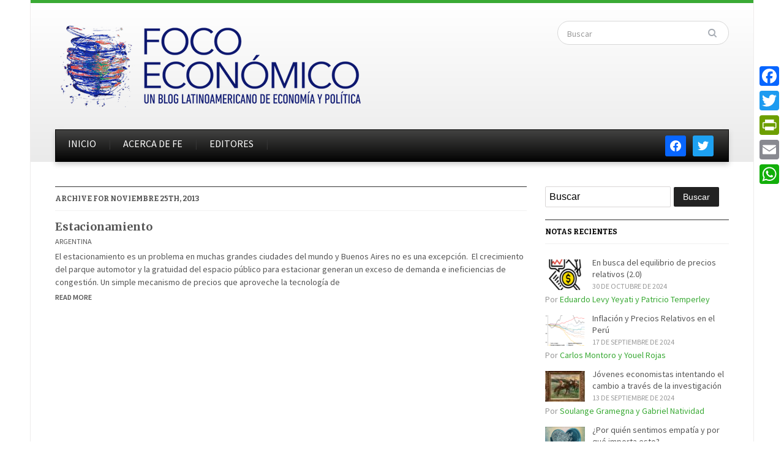

--- FILE ---
content_type: text/html; charset=UTF-8
request_url: https://dev.focoeconomico.org/2013/11/25/
body_size: 12129
content:
<!DOCTYPE html>
<html xmlns="http://www.w3.org/1999/xhtml" lang="es">
<head>
    <meta http-equiv="Content-Type" content="text/html; charset=UTF-8" />
    <meta http-equiv="X-UA-Compatible" content="IE=edge,chrome=1">
    <meta name="viewport" content="width=device-width, initial-scale=1.0">

    <link rel="stylesheet" type="text/css" href="https://dev.focoeconomico.org/wp-content/themes/gazeti/style.css" media="screen" />
    <link href='https://fonts.googleapis.com/css?family=Bitter:400,700,400italic|Merriweather:400,700|Source+Sans+Pro:400,600' rel='stylesheet' type='text/css'>

	<link rel="pingback" href="https://dev.focoeconomico.org/xmlrpc.php" />

    <title>25 de noviembre de 2013 &#8211; Foco Económico</title>
<meta name='robots' content='max-image-preview:large' />
<link rel='dns-prefetch' href='//static.addtoany.com' />
<link rel="alternate" type="application/rss+xml" title="Foco Económico &raquo; Feed" href="https://dev.focoeconomico.org/feed/" />
<link rel="alternate" type="application/rss+xml" title="Foco Económico &raquo; Feed de los comentarios" href="https://dev.focoeconomico.org/comments/feed/" />
<script type="text/javascript" id="wpp-js" src="https://dev.focoeconomico.org/wp-content/plugins/wordpress-popular-posts/assets/js/wpp.min.js?ver=7.3.6" data-sampling="0" data-sampling-rate="100" data-api-url="https://dev.focoeconomico.org/wp-json/wordpress-popular-posts" data-post-id="0" data-token="7cec6baccf" data-lang="0" data-debug="0"></script>
<!-- This site is powered by Shareaholic - https://shareaholic.com -->
<script type='text/javascript' data-cfasync='false'>
  //<![CDATA[
    _SHR_SETTINGS = {"endpoints":{"local_recs_url":"https:\/\/dev.focoeconomico.org\/wp-admin\/admin-ajax.php?action=shareaholic_permalink_related","share_counts_url":"https:\/\/dev.focoeconomico.org\/wp-admin\/admin-ajax.php?action=shareaholic_share_counts_api"}};
  //]]>
</script>
<script type='text/javascript' data-cfasync='false'
        src='//dsms0mj1bbhn4.cloudfront.net/assets/pub/shareaholic.js'
        data-shr-siteid='0cd8b2fbc3a9ca4ddffd4eeab9139163' async='async' >
</script>

<!-- Shareaholic Content Tags -->
<meta name='shareaholic:site_name' content='Foco Económico' />
<meta name='shareaholic:language' content='es' />
<meta name='shareaholic:article_visibility' content='private' />
<meta name='shareaholic:site_id' content='0cd8b2fbc3a9ca4ddffd4eeab9139163' />
<meta name='shareaholic:wp_version' content='7.8.0.6' />

<!-- Shareaholic Content Tags End -->
<style id='wp-img-auto-sizes-contain-inline-css' type='text/css'>
img:is([sizes=auto i],[sizes^="auto," i]){contain-intrinsic-size:3000px 1500px}
/*# sourceURL=wp-img-auto-sizes-contain-inline-css */
</style>
<style id='wp-emoji-styles-inline-css' type='text/css'>

	img.wp-smiley, img.emoji {
		display: inline !important;
		border: none !important;
		box-shadow: none !important;
		height: 1em !important;
		width: 1em !important;
		margin: 0 0.07em !important;
		vertical-align: -0.1em !important;
		background: none !important;
		padding: 0 !important;
	}
/*# sourceURL=wp-emoji-styles-inline-css */
</style>
<style id='wp-block-library-inline-css' type='text/css'>
:root{--wp-block-synced-color:#7a00df;--wp-block-synced-color--rgb:122,0,223;--wp-bound-block-color:var(--wp-block-synced-color);--wp-editor-canvas-background:#ddd;--wp-admin-theme-color:#007cba;--wp-admin-theme-color--rgb:0,124,186;--wp-admin-theme-color-darker-10:#006ba1;--wp-admin-theme-color-darker-10--rgb:0,107,160.5;--wp-admin-theme-color-darker-20:#005a87;--wp-admin-theme-color-darker-20--rgb:0,90,135;--wp-admin-border-width-focus:2px}@media (min-resolution:192dpi){:root{--wp-admin-border-width-focus:1.5px}}.wp-element-button{cursor:pointer}:root .has-very-light-gray-background-color{background-color:#eee}:root .has-very-dark-gray-background-color{background-color:#313131}:root .has-very-light-gray-color{color:#eee}:root .has-very-dark-gray-color{color:#313131}:root .has-vivid-green-cyan-to-vivid-cyan-blue-gradient-background{background:linear-gradient(135deg,#00d084,#0693e3)}:root .has-purple-crush-gradient-background{background:linear-gradient(135deg,#34e2e4,#4721fb 50%,#ab1dfe)}:root .has-hazy-dawn-gradient-background{background:linear-gradient(135deg,#faaca8,#dad0ec)}:root .has-subdued-olive-gradient-background{background:linear-gradient(135deg,#fafae1,#67a671)}:root .has-atomic-cream-gradient-background{background:linear-gradient(135deg,#fdd79a,#004a59)}:root .has-nightshade-gradient-background{background:linear-gradient(135deg,#330968,#31cdcf)}:root .has-midnight-gradient-background{background:linear-gradient(135deg,#020381,#2874fc)}:root{--wp--preset--font-size--normal:16px;--wp--preset--font-size--huge:42px}.has-regular-font-size{font-size:1em}.has-larger-font-size{font-size:2.625em}.has-normal-font-size{font-size:var(--wp--preset--font-size--normal)}.has-huge-font-size{font-size:var(--wp--preset--font-size--huge)}.has-text-align-center{text-align:center}.has-text-align-left{text-align:left}.has-text-align-right{text-align:right}.has-fit-text{white-space:nowrap!important}#end-resizable-editor-section{display:none}.aligncenter{clear:both}.items-justified-left{justify-content:flex-start}.items-justified-center{justify-content:center}.items-justified-right{justify-content:flex-end}.items-justified-space-between{justify-content:space-between}.screen-reader-text{border:0;clip-path:inset(50%);height:1px;margin:-1px;overflow:hidden;padding:0;position:absolute;width:1px;word-wrap:normal!important}.screen-reader-text:focus{background-color:#ddd;clip-path:none;color:#444;display:block;font-size:1em;height:auto;left:5px;line-height:normal;padding:15px 23px 14px;text-decoration:none;top:5px;width:auto;z-index:100000}html :where(.has-border-color){border-style:solid}html :where([style*=border-top-color]){border-top-style:solid}html :where([style*=border-right-color]){border-right-style:solid}html :where([style*=border-bottom-color]){border-bottom-style:solid}html :where([style*=border-left-color]){border-left-style:solid}html :where([style*=border-width]){border-style:solid}html :where([style*=border-top-width]){border-top-style:solid}html :where([style*=border-right-width]){border-right-style:solid}html :where([style*=border-bottom-width]){border-bottom-style:solid}html :where([style*=border-left-width]){border-left-style:solid}html :where(img[class*=wp-image-]){height:auto;max-width:100%}:where(figure){margin:0 0 1em}html :where(.is-position-sticky){--wp-admin--admin-bar--position-offset:var(--wp-admin--admin-bar--height,0px)}@media screen and (max-width:600px){html :where(.is-position-sticky){--wp-admin--admin-bar--position-offset:0px}}

/*# sourceURL=wp-block-library-inline-css */
</style><style id='global-styles-inline-css' type='text/css'>
:root{--wp--preset--aspect-ratio--square: 1;--wp--preset--aspect-ratio--4-3: 4/3;--wp--preset--aspect-ratio--3-4: 3/4;--wp--preset--aspect-ratio--3-2: 3/2;--wp--preset--aspect-ratio--2-3: 2/3;--wp--preset--aspect-ratio--16-9: 16/9;--wp--preset--aspect-ratio--9-16: 9/16;--wp--preset--color--black: #000000;--wp--preset--color--cyan-bluish-gray: #abb8c3;--wp--preset--color--white: #ffffff;--wp--preset--color--pale-pink: #f78da7;--wp--preset--color--vivid-red: #cf2e2e;--wp--preset--color--luminous-vivid-orange: #ff6900;--wp--preset--color--luminous-vivid-amber: #fcb900;--wp--preset--color--light-green-cyan: #7bdcb5;--wp--preset--color--vivid-green-cyan: #00d084;--wp--preset--color--pale-cyan-blue: #8ed1fc;--wp--preset--color--vivid-cyan-blue: #0693e3;--wp--preset--color--vivid-purple: #9b51e0;--wp--preset--gradient--vivid-cyan-blue-to-vivid-purple: linear-gradient(135deg,rgb(6,147,227) 0%,rgb(155,81,224) 100%);--wp--preset--gradient--light-green-cyan-to-vivid-green-cyan: linear-gradient(135deg,rgb(122,220,180) 0%,rgb(0,208,130) 100%);--wp--preset--gradient--luminous-vivid-amber-to-luminous-vivid-orange: linear-gradient(135deg,rgb(252,185,0) 0%,rgb(255,105,0) 100%);--wp--preset--gradient--luminous-vivid-orange-to-vivid-red: linear-gradient(135deg,rgb(255,105,0) 0%,rgb(207,46,46) 100%);--wp--preset--gradient--very-light-gray-to-cyan-bluish-gray: linear-gradient(135deg,rgb(238,238,238) 0%,rgb(169,184,195) 100%);--wp--preset--gradient--cool-to-warm-spectrum: linear-gradient(135deg,rgb(74,234,220) 0%,rgb(151,120,209) 20%,rgb(207,42,186) 40%,rgb(238,44,130) 60%,rgb(251,105,98) 80%,rgb(254,248,76) 100%);--wp--preset--gradient--blush-light-purple: linear-gradient(135deg,rgb(255,206,236) 0%,rgb(152,150,240) 100%);--wp--preset--gradient--blush-bordeaux: linear-gradient(135deg,rgb(254,205,165) 0%,rgb(254,45,45) 50%,rgb(107,0,62) 100%);--wp--preset--gradient--luminous-dusk: linear-gradient(135deg,rgb(255,203,112) 0%,rgb(199,81,192) 50%,rgb(65,88,208) 100%);--wp--preset--gradient--pale-ocean: linear-gradient(135deg,rgb(255,245,203) 0%,rgb(182,227,212) 50%,rgb(51,167,181) 100%);--wp--preset--gradient--electric-grass: linear-gradient(135deg,rgb(202,248,128) 0%,rgb(113,206,126) 100%);--wp--preset--gradient--midnight: linear-gradient(135deg,rgb(2,3,129) 0%,rgb(40,116,252) 100%);--wp--preset--font-size--small: 13px;--wp--preset--font-size--medium: 20px;--wp--preset--font-size--large: 36px;--wp--preset--font-size--x-large: 42px;--wp--preset--spacing--20: 0.44rem;--wp--preset--spacing--30: 0.67rem;--wp--preset--spacing--40: 1rem;--wp--preset--spacing--50: 1.5rem;--wp--preset--spacing--60: 2.25rem;--wp--preset--spacing--70: 3.38rem;--wp--preset--spacing--80: 5.06rem;--wp--preset--shadow--natural: 6px 6px 9px rgba(0, 0, 0, 0.2);--wp--preset--shadow--deep: 12px 12px 50px rgba(0, 0, 0, 0.4);--wp--preset--shadow--sharp: 6px 6px 0px rgba(0, 0, 0, 0.2);--wp--preset--shadow--outlined: 6px 6px 0px -3px rgb(255, 255, 255), 6px 6px rgb(0, 0, 0);--wp--preset--shadow--crisp: 6px 6px 0px rgb(0, 0, 0);}:where(.is-layout-flex){gap: 0.5em;}:where(.is-layout-grid){gap: 0.5em;}body .is-layout-flex{display: flex;}.is-layout-flex{flex-wrap: wrap;align-items: center;}.is-layout-flex > :is(*, div){margin: 0;}body .is-layout-grid{display: grid;}.is-layout-grid > :is(*, div){margin: 0;}:where(.wp-block-columns.is-layout-flex){gap: 2em;}:where(.wp-block-columns.is-layout-grid){gap: 2em;}:where(.wp-block-post-template.is-layout-flex){gap: 1.25em;}:where(.wp-block-post-template.is-layout-grid){gap: 1.25em;}.has-black-color{color: var(--wp--preset--color--black) !important;}.has-cyan-bluish-gray-color{color: var(--wp--preset--color--cyan-bluish-gray) !important;}.has-white-color{color: var(--wp--preset--color--white) !important;}.has-pale-pink-color{color: var(--wp--preset--color--pale-pink) !important;}.has-vivid-red-color{color: var(--wp--preset--color--vivid-red) !important;}.has-luminous-vivid-orange-color{color: var(--wp--preset--color--luminous-vivid-orange) !important;}.has-luminous-vivid-amber-color{color: var(--wp--preset--color--luminous-vivid-amber) !important;}.has-light-green-cyan-color{color: var(--wp--preset--color--light-green-cyan) !important;}.has-vivid-green-cyan-color{color: var(--wp--preset--color--vivid-green-cyan) !important;}.has-pale-cyan-blue-color{color: var(--wp--preset--color--pale-cyan-blue) !important;}.has-vivid-cyan-blue-color{color: var(--wp--preset--color--vivid-cyan-blue) !important;}.has-vivid-purple-color{color: var(--wp--preset--color--vivid-purple) !important;}.has-black-background-color{background-color: var(--wp--preset--color--black) !important;}.has-cyan-bluish-gray-background-color{background-color: var(--wp--preset--color--cyan-bluish-gray) !important;}.has-white-background-color{background-color: var(--wp--preset--color--white) !important;}.has-pale-pink-background-color{background-color: var(--wp--preset--color--pale-pink) !important;}.has-vivid-red-background-color{background-color: var(--wp--preset--color--vivid-red) !important;}.has-luminous-vivid-orange-background-color{background-color: var(--wp--preset--color--luminous-vivid-orange) !important;}.has-luminous-vivid-amber-background-color{background-color: var(--wp--preset--color--luminous-vivid-amber) !important;}.has-light-green-cyan-background-color{background-color: var(--wp--preset--color--light-green-cyan) !important;}.has-vivid-green-cyan-background-color{background-color: var(--wp--preset--color--vivid-green-cyan) !important;}.has-pale-cyan-blue-background-color{background-color: var(--wp--preset--color--pale-cyan-blue) !important;}.has-vivid-cyan-blue-background-color{background-color: var(--wp--preset--color--vivid-cyan-blue) !important;}.has-vivid-purple-background-color{background-color: var(--wp--preset--color--vivid-purple) !important;}.has-black-border-color{border-color: var(--wp--preset--color--black) !important;}.has-cyan-bluish-gray-border-color{border-color: var(--wp--preset--color--cyan-bluish-gray) !important;}.has-white-border-color{border-color: var(--wp--preset--color--white) !important;}.has-pale-pink-border-color{border-color: var(--wp--preset--color--pale-pink) !important;}.has-vivid-red-border-color{border-color: var(--wp--preset--color--vivid-red) !important;}.has-luminous-vivid-orange-border-color{border-color: var(--wp--preset--color--luminous-vivid-orange) !important;}.has-luminous-vivid-amber-border-color{border-color: var(--wp--preset--color--luminous-vivid-amber) !important;}.has-light-green-cyan-border-color{border-color: var(--wp--preset--color--light-green-cyan) !important;}.has-vivid-green-cyan-border-color{border-color: var(--wp--preset--color--vivid-green-cyan) !important;}.has-pale-cyan-blue-border-color{border-color: var(--wp--preset--color--pale-cyan-blue) !important;}.has-vivid-cyan-blue-border-color{border-color: var(--wp--preset--color--vivid-cyan-blue) !important;}.has-vivid-purple-border-color{border-color: var(--wp--preset--color--vivid-purple) !important;}.has-vivid-cyan-blue-to-vivid-purple-gradient-background{background: var(--wp--preset--gradient--vivid-cyan-blue-to-vivid-purple) !important;}.has-light-green-cyan-to-vivid-green-cyan-gradient-background{background: var(--wp--preset--gradient--light-green-cyan-to-vivid-green-cyan) !important;}.has-luminous-vivid-amber-to-luminous-vivid-orange-gradient-background{background: var(--wp--preset--gradient--luminous-vivid-amber-to-luminous-vivid-orange) !important;}.has-luminous-vivid-orange-to-vivid-red-gradient-background{background: var(--wp--preset--gradient--luminous-vivid-orange-to-vivid-red) !important;}.has-very-light-gray-to-cyan-bluish-gray-gradient-background{background: var(--wp--preset--gradient--very-light-gray-to-cyan-bluish-gray) !important;}.has-cool-to-warm-spectrum-gradient-background{background: var(--wp--preset--gradient--cool-to-warm-spectrum) !important;}.has-blush-light-purple-gradient-background{background: var(--wp--preset--gradient--blush-light-purple) !important;}.has-blush-bordeaux-gradient-background{background: var(--wp--preset--gradient--blush-bordeaux) !important;}.has-luminous-dusk-gradient-background{background: var(--wp--preset--gradient--luminous-dusk) !important;}.has-pale-ocean-gradient-background{background: var(--wp--preset--gradient--pale-ocean) !important;}.has-electric-grass-gradient-background{background: var(--wp--preset--gradient--electric-grass) !important;}.has-midnight-gradient-background{background: var(--wp--preset--gradient--midnight) !important;}.has-small-font-size{font-size: var(--wp--preset--font-size--small) !important;}.has-medium-font-size{font-size: var(--wp--preset--font-size--medium) !important;}.has-large-font-size{font-size: var(--wp--preset--font-size--large) !important;}.has-x-large-font-size{font-size: var(--wp--preset--font-size--x-large) !important;}
/*# sourceURL=global-styles-inline-css */
</style>

<style id='classic-theme-styles-inline-css' type='text/css'>
/*! This file is auto-generated */
.wp-block-button__link{color:#fff;background-color:#32373c;border-radius:9999px;box-shadow:none;text-decoration:none;padding:calc(.667em + 2px) calc(1.333em + 2px);font-size:1.125em}.wp-block-file__button{background:#32373c;color:#fff;text-decoration:none}
/*# sourceURL=/wp-includes/css/classic-themes.min.css */
</style>
<link rel='stylesheet' id='social_comments-css' href='https://dev.focoeconomico.org/wp-content/plugins/social/assets/comments.css?ver=3.1.1' type='text/css' media='screen' />
<link rel='stylesheet' id='wpctc_wpctc-css' href='https://dev.focoeconomico.org/wp-content/plugins/wp-category-tag-could/css/wpctc.min.css?ver=1.7.1' type='text/css' media='all' />
<link rel='stylesheet' id='wordpress-popular-posts-css-css' href='https://dev.focoeconomico.org/wp-content/plugins/wordpress-popular-posts/assets/css/wpp.css?ver=7.3.6' type='text/css' media='all' />
<link rel='stylesheet' id='wpz-shortcodes-css' href='https://dev.focoeconomico.org/wp-content/themes/gazeti/functions/wpzoom/assets/css/shortcodes.css?ver=6.9' type='text/css' media='all' />
<link rel='stylesheet' id='zoom-font-awesome-css' href='https://dev.focoeconomico.org/wp-content/themes/gazeti/functions/wpzoom/assets/css/font-awesome.min.css?ver=6.9' type='text/css' media='all' />
<link rel='stylesheet' id='media-queries-css' href='https://dev.focoeconomico.org/wp-content/themes/gazeti/media-queries.css?ver=6.9' type='text/css' media='all' />
<link rel='stylesheet' id='wpzoom-social-icons-socicon-css' href='https://dev.focoeconomico.org/wp-content/plugins/social-icons-widget-by-wpzoom/assets/css/wpzoom-socicon.css?ver=1765300476' type='text/css' media='all' />
<link rel='stylesheet' id='wpzoom-social-icons-genericons-css' href='https://dev.focoeconomico.org/wp-content/plugins/social-icons-widget-by-wpzoom/assets/css/genericons.css?ver=1765300476' type='text/css' media='all' />
<link rel='stylesheet' id='wpzoom-social-icons-academicons-css' href='https://dev.focoeconomico.org/wp-content/plugins/social-icons-widget-by-wpzoom/assets/css/academicons.min.css?ver=1765300476' type='text/css' media='all' />
<link rel='stylesheet' id='wpzoom-social-icons-font-awesome-3-css' href='https://dev.focoeconomico.org/wp-content/plugins/social-icons-widget-by-wpzoom/assets/css/font-awesome-3.min.css?ver=1765300476' type='text/css' media='all' />
<link rel='stylesheet' id='dashicons-css' href='https://dev.focoeconomico.org/wp-includes/css/dashicons.min.css?ver=6.9' type='text/css' media='all' />
<link rel='stylesheet' id='wpzoom-social-icons-styles-css' href='https://dev.focoeconomico.org/wp-content/plugins/social-icons-widget-by-wpzoom/assets/css/wpzoom-social-icons-styles.css?ver=1765300476' type='text/css' media='all' />
<link rel='stylesheet' id='widget-suscriptflech-widget-styles-css' href='https://dev.focoeconomico.org/wp-content/plugins/suscriptflech/admin/includes/custom-widget/css/widget.css?ver=6.9' type='text/css' media='all' />
<link rel='stylesheet' id='wzslider-css' href='https://dev.focoeconomico.org/wp-content/themes/gazeti/functions/wpzoom/assets/css/wzslider.css?ver=6.9' type='text/css' media='all' />
<link rel='stylesheet' id='addtoany-css' href='https://dev.focoeconomico.org/wp-content/plugins/add-to-any/addtoany.min.css?ver=1.16' type='text/css' media='all' />
<style id='addtoany-inline-css' type='text/css'>
@media screen and (max-width:980px){
.a2a_floating_style.a2a_vertical_style{display:none;}
}
/*# sourceURL=addtoany-inline-css */
</style>
<link rel='stylesheet' id='wpzoom-theme-css' href='https://dev.focoeconomico.org/wp-content/themes/gazeti/styles/silver.css?ver=6.9' type='text/css' media='all' />
<link rel='stylesheet' id='wpzoom-custom-css' href='https://dev.focoeconomico.org/wp-content/themes/gazeti/custom.css?ver=6.9' type='text/css' media='all' />
<link rel='preload' as='font'  id='wpzoom-social-icons-font-academicons-woff2-css' href='https://dev.focoeconomico.org/wp-content/plugins/social-icons-widget-by-wpzoom/assets/font/academicons.woff2?v=1.9.2'  type='font/woff2' crossorigin />
<link rel='preload' as='font'  id='wpzoom-social-icons-font-fontawesome-3-woff2-css' href='https://dev.focoeconomico.org/wp-content/plugins/social-icons-widget-by-wpzoom/assets/font/fontawesome-webfont.woff2?v=4.7.0'  type='font/woff2' crossorigin />
<link rel='preload' as='font'  id='wpzoom-social-icons-font-genericons-woff-css' href='https://dev.focoeconomico.org/wp-content/plugins/social-icons-widget-by-wpzoom/assets/font/Genericons.woff'  type='font/woff' crossorigin />
<link rel='preload' as='font'  id='wpzoom-social-icons-font-socicon-woff2-css' href='https://dev.focoeconomico.org/wp-content/plugins/social-icons-widget-by-wpzoom/assets/font/socicon.woff2?v=4.5.3'  type='font/woff2' crossorigin />
<script type="text/javascript" id="addtoany-core-js-before">
/* <![CDATA[ */
window.a2a_config=window.a2a_config||{};a2a_config.callbacks=[];a2a_config.overlays=[];a2a_config.templates={};a2a_localize = {
	Share: "Compartir",
	Save: "Guardar",
	Subscribe: "Suscribir",
	Email: "Correo electrónico",
	Bookmark: "Marcador",
	ShowAll: "Mostrar todo",
	ShowLess: "Mostrar menos",
	FindServices: "Encontrar servicio(s)",
	FindAnyServiceToAddTo: "Encuentra al instante cualquier servicio para añadir a",
	PoweredBy: "Funciona con",
	ShareViaEmail: "Compartir por correo electrónico",
	SubscribeViaEmail: "Suscribirse a través de correo electrónico",
	BookmarkInYourBrowser: "Añadir a marcadores de tu navegador",
	BookmarkInstructions: "Presiona «Ctrl+D» o «\u2318+D» para añadir esta página a marcadores",
	AddToYourFavorites: "Añadir a tus favoritos",
	SendFromWebOrProgram: "Enviar desde cualquier dirección o programa de correo electrónico ",
	EmailProgram: "Programa de correo electrónico",
	More: "Más&#8230;",
	ThanksForSharing: "¡Gracias por compartir!",
	ThanksForFollowing: "¡Gracias por seguirnos!"
};


//# sourceURL=addtoany-core-js-before
/* ]]> */
</script>
<script type="text/javascript" defer src="https://static.addtoany.com/menu/page.js" id="addtoany-core-js"></script>
<script type="text/javascript" src="https://dev.focoeconomico.org/wp-includes/js/jquery/jquery.min.js?ver=3.7.1" id="jquery-core-js"></script>
<script type="text/javascript" src="https://dev.focoeconomico.org/wp-includes/js/jquery/jquery-migrate.min.js?ver=3.4.1" id="jquery-migrate-js"></script>
<script type="text/javascript" defer src="https://dev.focoeconomico.org/wp-content/plugins/add-to-any/addtoany.min.js?ver=1.1" id="addtoany-jquery-js"></script>
<script type="text/javascript" src="https://dev.focoeconomico.org/wp-content/plugins/suscriptflech/public/assets/js/public.js?ver=2.0.0" id="plugin-suscriptflech-plugin-script-js"></script>
<script type="text/javascript" src="https://dev.focoeconomico.org/wp-content/themes/gazeti/js/init.js?ver=6.9" id="wpzoom-init-js"></script>
<link rel="https://api.w.org/" href="https://dev.focoeconomico.org/wp-json/" /><link rel="EditURI" type="application/rsd+xml" title="RSD" href="https://dev.focoeconomico.org/xmlrpc.php?rsd" />
<meta name="generator" content="WordPress 6.9" />
                <script>
                    var url_ajax = 'https://dev.focoeconomico.org/wp-admin/admin-ajax.php';
                </script>
                    <style id="wpp-loading-animation-styles">@-webkit-keyframes bgslide{from{background-position-x:0}to{background-position-x:-200%}}@keyframes bgslide{from{background-position-x:0}to{background-position-x:-200%}}.wpp-widget-block-placeholder,.wpp-shortcode-placeholder{margin:0 auto;width:60px;height:3px;background:#dd3737;background:linear-gradient(90deg,#dd3737 0%,#571313 10%,#dd3737 100%);background-size:200% auto;border-radius:3px;-webkit-animation:bgslide 1s infinite linear;animation:bgslide 1s infinite linear}</style>
            <style data-context="foundation-flickity-css">/*! Flickity v2.0.2
http://flickity.metafizzy.co
---------------------------------------------- */.flickity-enabled{position:relative}.flickity-enabled:focus{outline:0}.flickity-viewport{overflow:hidden;position:relative;height:100%}.flickity-slider{position:absolute;width:100%;height:100%}.flickity-enabled.is-draggable{-webkit-tap-highlight-color:transparent;tap-highlight-color:transparent;-webkit-user-select:none;-moz-user-select:none;-ms-user-select:none;user-select:none}.flickity-enabled.is-draggable .flickity-viewport{cursor:move;cursor:-webkit-grab;cursor:grab}.flickity-enabled.is-draggable .flickity-viewport.is-pointer-down{cursor:-webkit-grabbing;cursor:grabbing}.flickity-prev-next-button{position:absolute;top:50%;width:44px;height:44px;border:none;border-radius:50%;background:#fff;background:hsla(0,0%,100%,.75);cursor:pointer;-webkit-transform:translateY(-50%);transform:translateY(-50%)}.flickity-prev-next-button:hover{background:#fff}.flickity-prev-next-button:focus{outline:0;box-shadow:0 0 0 5px #09f}.flickity-prev-next-button:active{opacity:.6}.flickity-prev-next-button.previous{left:10px}.flickity-prev-next-button.next{right:10px}.flickity-rtl .flickity-prev-next-button.previous{left:auto;right:10px}.flickity-rtl .flickity-prev-next-button.next{right:auto;left:10px}.flickity-prev-next-button:disabled{opacity:.3;cursor:auto}.flickity-prev-next-button svg{position:absolute;left:20%;top:20%;width:60%;height:60%}.flickity-prev-next-button .arrow{fill:#333}.flickity-page-dots{position:absolute;width:100%;bottom:-25px;padding:0;margin:0;list-style:none;text-align:center;line-height:1}.flickity-rtl .flickity-page-dots{direction:rtl}.flickity-page-dots .dot{display:inline-block;width:10px;height:10px;margin:0 8px;background:#333;border-radius:50%;opacity:.25;cursor:pointer}.flickity-page-dots .dot.is-selected{opacity:1}</style><style data-context="foundation-slideout-css">.slideout-menu{position:fixed;left:0;top:0;bottom:0;right:auto;z-index:0;width:256px;overflow-y:auto;-webkit-overflow-scrolling:touch;display:none}.slideout-menu.pushit-right{left:auto;right:0}.slideout-panel{position:relative;z-index:1;will-change:transform}.slideout-open,.slideout-open .slideout-panel,.slideout-open body{overflow:hidden}.slideout-open .slideout-menu{display:block}.pushit{display:none}</style><!-- WPZOOM Theme / Framework -->
<meta name="generator" content="Gazeti 1.0.5" />
<meta name="generator" content="WPZOOM Framework 1.6.0" />
<style type="text/css"></style>
<script type="text/javascript">document.write('<style type="text/css">.tabber{display:none;}</style>');</script><!-- begin Fast Secure reCAPTCHA - page header css -->
<style type="text/css">
div.fs-recaptcha-comments { display:block; clear:both; margin-bottom:1em; }
div.fs-recaptcha-bp-comments { display:block; clear:both; margin-bottom:1em; }
div.fs-recaptcha-login { display:block; clear:both; margin-bottom:1em; }
div.fs-recaptcha-side-login { display:block; clear:both; margin-bottom:1em; }
div.fs-recaptcha-registration { display:block; clear:both; margin-bottom:1em; }
div.fs-recaptcha-bp-registration { display:block; clear:both; margin-bottom:1em; }
div.fs-recaptcha-ms-registration { display:block; clear:both; margin-bottom:1em; }
div.fs-recaptcha-lostpassword { display:block; clear:both; margin-bottom:1em; }
div.fs-recaptcha-wc-checkout { display:block; clear:both; margin-bottom:1em; }
div.fs-recaptcha-jetpack { display:block; clear:both; margin-bottom:1em; }
.fs-recaptcha-jetpack p { color:#DC3232; }
</style>
<!-- end Fast Secure reCAPTCHA - page header css -->
<style type="text/css" id="custom-background-css">
body.custom-background { background-color: #ffffff; }
</style>
	<style>.ios7.web-app-mode.has-fixed header{ background-color: rgba(45,53,63,.88);}</style>    </head>
<body data-rsssl=1 class="archive date custom-background wp-theme-gazeti">

    <div class="inner-wrap">

    	<header id="header">

            <div id="logo">
				
				<a href="https://dev.focoeconomico.org" title="Un blog latinoamericano de economía y polìtica.">
											<img src="https://dev.focoeconomico.org/wp-content/uploads/2015/06/logo-foco-economico-1-1-1-1.png" alt="Foco Económico" />
									</a>

							</div><!-- / #logo -->


			
							<div class="search_form">
					<form method="get" id="searchform" action="https://dev.focoeconomico.org/">
	<fieldset>
		<input type="text" onblur="if (this.value == '') {this.value = 'Search';}" onfocus="if (this.value == 'Buscar') {this.value = '';}" value="Buscar" name="s" id="s" /><input type="submit" id="searchsubmit" value="Buscar" />
	</fieldset>
</form>				</div>
			
			<div class="clear"></div>


			<div id="menu">

									<div id="navsocial">

						<div id="zoom-social-icons-widget-2" class="widget zoom-social-icons-widget">
		
<ul class="zoom-social-icons-list zoom-social-icons-list--with-canvas zoom-social-icons-list--rounded zoom-social-icons-list--no-labels">

		
				<li class="zoom-social_icons-list__item">
		<a class="zoom-social_icons-list__link" href="https://www.facebook.com/blogfocoeconomico?fref=ts" target="_blank" title="Facebook" >
									
						<span class="screen-reader-text">facebook</span>
			
						<span class="zoom-social_icons-list-span social-icon socicon socicon-facebook" data-hover-rule="background-color" data-hover-color="#0866FF" style="background-color : #0866FF; font-size: 18px; padding:8px" ></span>
			
					</a>
	</li>

	
				<li class="zoom-social_icons-list__item">
		<a class="zoom-social_icons-list__link" href="https://twitter.com/FocoEconomico" target="_blank" title="Twitter" >
									
						<span class="screen-reader-text">twitter</span>
			
						<span class="zoom-social_icons-list-span social-icon socicon socicon-twitter" data-hover-rule="background-color" data-hover-color="#1da1f2" style="background-color : #1da1f2; font-size: 18px; padding:8px" ></span>
			
					</a>
	</li>

	
</ul>

		<div class="clear"></div></div>
		 			</div>
	 			
				<a class="btn_menu" id="toggle-main" href="#"></a>

         		<div class="menu-wrap">
		            <ul id="secondmenu" class="dropdown"><li id="menu-item-4981" class="menu-item menu-item-type-custom menu-item-object-custom menu-item-home menu-item-4981"><a href="https://dev.focoeconomico.org/">INICIO</a></li>
<li id="menu-item-16" class="menu-item menu-item-type-post_type menu-item-object-page menu-item-16"><a href="https://dev.focoeconomico.org/about/">ACERCA DE FE</a></li>
<li id="menu-item-15" class="menu-item menu-item-type-post_type menu-item-object-page menu-item-15"><a href="https://dev.focoeconomico.org/editores/">EDITORES</a></li>
</ul>
	            </div>




	        <div class="clear"></div>
	 	   </div><!-- /#menu -->

    </header>

    <div class="content-wrap">
<div id="main" role="main">

	<div id="content">
	
		<h3 class="title"> 
			Archive for noviembre 25th, 2013					</h3>
	   
		<div id="recent-posts" class="clearfix">
 
	<div id="post-3543" class="recent-post">
 	 
				
		<div class="post-content">	
			
  			<h2><a href="https://dev.focoeconomico.org/2013/11/25/estacionamiento/" rel="bookmark" title="Permalink to %s Estacionamiento">Estacionamiento</a></h2>

 			<div class="recent-meta">
				<span><a href="https://dev.focoeconomico.org/category/argentina/" rel="category tag">Argentina</a></span>												 
							</div><!-- /.post-meta -->	

 
 			<div class="entry">
				 
				<p>El estacionamiento es un problema en muchas grandes ciudades del mundo y Buenos Aires no es una excepción.  El crecimiento del parque automotor y la gratuidad del espacio público para estacionar generan un exceso de demanda e ineficiencias de congestión. Un simple mecanismo de precios que aproveche la tecnología de<a class="more-link" href="https://dev.focoeconomico.org/2013/11/25/estacionamiento/">Read More</a></p>
 
			</div><!-- /.entry -->
			
 
		</div><!-- /.post-content -->
	
		<div class="clear"></div>

	</div><!-- #post-3543 -->

</div>
<div class="navigation"></div>  			
	</div> <!-- /#content -->
	
	<section id="sidebar">
	
		
 	<div id="search-4" class="widget widget_search"><form method="get" id="searchform" action="https://dev.focoeconomico.org/">
	<fieldset>
		<input type="text" onblur="if (this.value == '') {this.value = 'Search';}" onfocus="if (this.value == 'Buscar') {this.value = '';}" value="Buscar" name="s" id="s" /><input type="submit" id="searchsubmit" value="Buscar" />
	</fieldset>
</form><div class="clear"></div></div><div id="wpzoom-feature-posts-5" class="widget feature-posts"><h3 class="title">Notas Recientes</h3><ul class="feature-posts-list"><li><a href="https://dev.focoeconomico.org/2024/10/30/en-busca-del-equilibrio-de-precios-relativos-2-0/" title="En busca del equilibrio de precios relativos (2.0)"><img src="https://dev.focoeconomico.org/wp-content/uploads/2024/10/images-75x50.png" alt="En busca del equilibrio de precios relativos (2.0)" class="Thumbnail thumbnail recent-widget " width="65" height="50" /></a><a href="https://dev.focoeconomico.org/2024/10/30/en-busca-del-equilibrio-de-precios-relativos-2-0/">En busca del equilibrio de precios relativos (2.0)</a> <br /><small>30 de octubre de 2024</small> <br />				 
				 <span class="meta-author">Por <a href="https://dev.focoeconomico.org/author/levy-temperley/" title="Entradas de Eduardo Levy Yeyati y Patricio Temperley" rel="author">Eduardo Levy Yeyati y Patricio Temperley</a></span>
				
				<div class="clear"></div></li><li><a href="https://dev.focoeconomico.org/2024/09/17/inflacion-y-precios-relativos-en-el-peru/" title="Inflación y Precios Relativos en el Perú"><img src="https://dev.focoeconomico.org/wp-content/uploads/2024/09/image-1-75x50.png" alt="Inflación y Precios Relativos en el Perú" class="Thumbnail thumbnail recent-widget " width="65" height="50" /></a><a href="https://dev.focoeconomico.org/2024/09/17/inflacion-y-precios-relativos-en-el-peru/">Inflación y Precios Relativos en el Perú</a> <br /><small>17 de septiembre de 2024</small> <br />				 
				 <span class="meta-author">Por <a href="https://dev.focoeconomico.org/author/montoro-rojas/" title="Entradas de Carlos Montoro y Youel Rojas" rel="author">Carlos Montoro y Youel Rojas</a></span>
				
				<div class="clear"></div></li><li><a href="https://dev.focoeconomico.org/2024/09/13/jovenes-economistas-intentando-el-cambio-a-traves-de-la-investigacion/" title="Jóvenes economistas intentando el cambio a través de la investigación"><img src="https://dev.focoeconomico.org/wp-content/uploads/2024/09/natividad-75x50.jpg" alt="Jóvenes economistas intentando el cambio a través de la investigación" class="Thumbnail thumbnail recent-widget " width="65" height="50" /></a><a href="https://dev.focoeconomico.org/2024/09/13/jovenes-economistas-intentando-el-cambio-a-traves-de-la-investigacion/">Jóvenes economistas intentando el cambio a través de la investigación</a> <br /><small>13 de septiembre de 2024</small> <br />				 
				 <span class="meta-author">Por <a href="https://dev.focoeconomico.org/author/gramegna-natividad/" title="Entradas de Soulange Gramegna y Gabriel Natividad" rel="author">Soulange Gramegna y Gabriel Natividad</a></span>
				
				<div class="clear"></div></li><li><a href="https://dev.focoeconomico.org/2024/09/02/por-quien-sentimos-empatia-y-por-que-importa-esto/" title="¿Por quién sentimos empatía y por qué importa esto?"><img src="https://dev.focoeconomico.org/wp-content/uploads/2024/09/empatia-75x50.png" alt="¿Por quién sentimos empatía y por qué importa esto?" class="Thumbnail thumbnail recent-widget " width="65" height="50" /></a><a href="https://dev.focoeconomico.org/2024/09/02/por-quien-sentimos-empatia-y-por-que-importa-esto/">¿Por quién sentimos empatía y por qué importa esto?</a> <br /><small>2 de septiembre de 2024</small> <br />				 
				 <span class="meta-author">Por <a href="https://dev.focoeconomico.org/author/dramostoro/" title="Entradas de Diego Ramos-Toro" rel="author">Diego Ramos-Toro</a></span>
				
				<div class="clear"></div></li><li><a href="https://dev.focoeconomico.org/2024/08/26/comprender-el-impacto-de-la-bonanza-de-los-precios-de-los-productos-basicos-en-el-gasto-publico-social-en-america-latina/" title="Comprender el impacto de la bonanza de los precios de los productos básicos en el gasto público social en América Latina"><img src="https://dev.focoeconomico.org/wp-content/uploads/2024/08/precioslatam-75x50.jpg" alt="Comprender el impacto de la bonanza de los precios de los productos básicos en el gasto público social en América Latina" class="Thumbnail thumbnail recent-widget " width="65" height="50" /></a><a href="https://dev.focoeconomico.org/2024/08/26/comprender-el-impacto-de-la-bonanza-de-los-precios-de-los-productos-basicos-en-el-gasto-publico-social-en-america-latina/">Comprender el impacto de la bonanza de los precios de los productos básicos en el gasto público social en América Latina</a> <br /><small>26 de agosto de 2024</small> <br />				 
				 <span class="meta-author">Por <a href="https://dev.focoeconomico.org/author/flechtner-middelanis/" title="Entradas de Svenja Flechtner and Martin Middelanis" rel="author">Svenja Flechtner and Martin Middelanis</a></span>
				
				<div class="clear"></div></li><li><a href="https://dev.focoeconomico.org/2024/08/16/richard-webb-y-las-cuentas-nacionales-del-peru/" title="Richard Webb y las Cuentas Nacionales del Perú"><img src="https://dev.focoeconomico.org/wp-content/uploads/2024/08/webb-75x50.jpg" alt="Richard Webb y las Cuentas Nacionales del Perú" class="Thumbnail thumbnail recent-widget " width="65" height="50" /></a><a href="https://dev.focoeconomico.org/2024/08/16/richard-webb-y-las-cuentas-nacionales-del-peru/">Richard Webb y las Cuentas Nacionales del Perú</a> <br /><small>16 de agosto de 2024</small> <br />				 
				 <span class="meta-author">Por <a href="https://dev.focoeconomico.org/author/g-pastor/" title="Entradas de Gonzalo Pastor" rel="author">Gonzalo Pastor</a></span>
				
				<div class="clear"></div></li><li><a href="https://dev.focoeconomico.org/2024/08/16/economia-ilegal-e-impuestos-locales/" title="Economía Ilegal e Impuestos Locales"><img src="https://dev.focoeconomico.org/wp-content/uploads/2024/08/cultivos-75x50.jpg" alt="Economía Ilegal e Impuestos Locales" class="Thumbnail thumbnail recent-widget " width="65" height="50" /></a><a href="https://dev.focoeconomico.org/2024/08/16/economia-ilegal-e-impuestos-locales/">Economía Ilegal e Impuestos Locales</a> <br /><small>16 de agosto de 2024</small> <br />				 
				 <span class="meta-author">Por <a href="https://dev.focoeconomico.org/author/jfvargas/" title="Entradas de Juan F Vargas" rel="author">Juan F Vargas</a></span>
				
				<div class="clear"></div></li><li><a href="https://dev.focoeconomico.org/2024/07/25/condiciones-socioeconomicas-y-de-conflictos-socioambientales-en-el-bioma-amazonico-colombiano-ideas-para-la-cop-16/" title="Condiciones socioeconómicas y de conflictos socioambientales en el bioma amazónico colombiano: ideas para la COP 16"><img src="https://dev.focoeconomico.org/wp-content/uploads/2024/07/figura1col-75x50.png" alt="Condiciones socioeconómicas y de conflictos socioambientales en el bioma amazónico colombiano: ideas para la COP 16" class="Thumbnail thumbnail recent-widget " width="65" height="50" /></a><a href="https://dev.focoeconomico.org/2024/07/25/condiciones-socioeconomicas-y-de-conflictos-socioambientales-en-el-bioma-amazonico-colombiano-ideas-para-la-cop-16/">Condiciones socioeconómicas y de conflictos socioambientales en el bioma amazónico colombiano: ideas para la COP 16</a> <br /><small>25 de julio de 2024</small> <br />				 
				 <span class="meta-author">Por <a href="https://dev.focoeconomico.org/author/maldonado-moreno/" title="Entradas de Jorge Higinio Maldonado y Rocio del Pilar Moreno Sánchez" rel="author">Jorge Higinio Maldonado y Rocio del Pilar Moreno Sánchez</a></span>
				
				<div class="clear"></div></li><li><a href="https://dev.focoeconomico.org/2024/07/22/efectos-academicos-y-no-academicos-del-programa-de-jornada-escolar-extendida-en-la-republica-dominicana/" title="Efectos académicos y no académicos del programa de Jornada Escolar Extendida en la República Dominicana"><img src="https://dev.focoeconomico.org/wp-content/uploads/2024/07/escuela-dominicana-75x50.jpg" alt="Efectos académicos y no académicos del programa de Jornada Escolar Extendida en la República Dominicana" class="Thumbnail thumbnail recent-widget " width="65" height="50" /></a><a href="https://dev.focoeconomico.org/2024/07/22/efectos-academicos-y-no-academicos-del-programa-de-jornada-escolar-extendida-en-la-republica-dominicana/">Efectos académicos y no académicos del programa de Jornada Escolar Extendida en la República Dominicana</a> <br /><small>22 de julio de 2024</small> <br />				 
				 <span class="meta-author">Por <a href="https://dev.focoeconomico.org/author/garganta-pinto-zentner/" title="Entradas de Santiago Garganta, Florencia Pinto y Joaquín Zentner" rel="author">Santiago Garganta, Florencia Pinto y Joaquín Zentner</a></span>
				
				<div class="clear"></div></li><li><a href="https://dev.focoeconomico.org/2024/07/12/economia-peruana-milagro-o-ficcion-libro-nuestro/" title="Economía Peruana: ¿Milagro o Ficción? (Libro Nuestro!)"><img src="https://dev.focoeconomico.org/wp-content/uploads/2024/07/changFE-75x50.png" alt="Economía Peruana: ¿Milagro o Ficción? (Libro Nuestro!)" class="Thumbnail thumbnail recent-widget " width="65" height="50" /></a><a href="https://dev.focoeconomico.org/2024/07/12/economia-peruana-milagro-o-ficcion-libro-nuestro/">Economía Peruana: ¿Milagro o Ficción? (Libro Nuestro!)</a> <br /><small>12 de julio de 2024</small> <br />				 
				 <span class="meta-author">Por <a href="https://dev.focoeconomico.org/author/r-chang/" title="Entradas de Roberto Chang" rel="author">Roberto Chang</a></span>
				
				<div class="clear"></div></li><li><a href="https://dev.focoeconomico.org/2024/07/05/en-busca-del-equilibrio-de-precios-relativos/" title="En busca del equilibrio de precios relativos"><img src="https://dev.focoeconomico.org/wp-content/uploads/2024/07/preciosrela-75x50.jpg" alt="En busca del equilibrio de precios relativos" class="Thumbnail thumbnail recent-widget " width="65" height="50" /></a><a href="https://dev.focoeconomico.org/2024/07/05/en-busca-del-equilibrio-de-precios-relativos/">En busca del equilibrio de precios relativos</a> <br /><small>5 de julio de 2024</small> <br />				 
				 <span class="meta-author">Por <a href="https://dev.focoeconomico.org/author/levy-temperley/" title="Entradas de Eduardo Levy Yeyati y Patricio Temperley" rel="author">Eduardo Levy Yeyati y Patricio Temperley</a></span>
				
				<div class="clear"></div></li><li><a href="https://dev.focoeconomico.org/2024/06/26/tecnicas-de-medicion-economica/" title="Técnicas de Medición Económica"><img src="https://dev.focoeconomico.org/wp-content/uploads/2024/06/Tecnicasdemedicion-75x50.png" alt="Técnicas de Medición Económica" class="Thumbnail thumbnail recent-widget " width="65" height="50" /></a><a href="https://dev.focoeconomico.org/2024/06/26/tecnicas-de-medicion-economica/">Técnicas de Medición Económica</a> <br /><small>26 de junio de 2024</small> <br />				 
				 <span class="meta-author">Por <a href="https://dev.focoeconomico.org/author/elora/" title="Entradas de Eduardo Lora" rel="author">Eduardo Lora</a></span>
				
				<div class="clear"></div></li><li><a href="https://dev.focoeconomico.org/2024/06/12/una-propuesta-de-reforma-de-los-programas-de-economia/" title="Una propuesta de reforma de los programas de Economía"><img src="https://dev.focoeconomico.org/wp-content/uploads/2024/06/Estudiantes-de-economia-de-la-UNA-tendran-un-espacio-en-MarketData-para-divulgar-sus-analisis1-885x500-1-75x50.jpg" alt="Una propuesta de reforma de los programas de Economía" class="Thumbnail thumbnail recent-widget " width="65" height="50" /></a><a href="https://dev.focoeconomico.org/2024/06/12/una-propuesta-de-reforma-de-los-programas-de-economia/">Una propuesta de reforma de los programas de Economía</a> <br /><small>12 de junio de 2024</small> <br />				 
				 <span class="meta-author">Por <a href="https://dev.focoeconomico.org/author/elora/" title="Entradas de Eduardo Lora" rel="author">Eduardo Lora</a></span>
				
				<div class="clear"></div></li><li><a href="https://dev.focoeconomico.org/2025/09/03/i-a-en-la-economia-peruana-que-nos-falta/" title="I.A. en la economía peruana: ¿qué nos falta?"><img src="https://dev.focoeconomico.org/wp-content/uploads/2025/09/Picture1-1-75x50.png" alt="I.A. en la economía peruana: ¿qué nos falta?" class="Thumbnail thumbnail recent-widget " width="65" height="50" /></a><a href="https://dev.focoeconomico.org/2025/09/03/i-a-en-la-economia-peruana-que-nos-falta/">I.A. en la economía peruana: ¿qué nos falta?</a> <br /><small>3 de septiembre de 2025</small> <br />				 
				 <span class="meta-author">Por <a href="https://dev.focoeconomico.org/author/g-natividad/" title="Entradas de Gabriel Natividad" rel="author">Gabriel Natividad</a></span>
				
				<div class="clear"></div></li><li><a href="https://dev.focoeconomico.org/2025/06/17/barreras-al-comercio-y-expectativas-de-inflacion/" title="Barreras al Comercio y Expectativas de Inflación"><img src="https://dev.focoeconomico.org/wp-content/uploads/2025/06/inflacionchong-75x50.png" alt="Barreras al Comercio y Expectativas de Inflación" class="Thumbnail thumbnail recent-widget " width="65" height="50" /></a><a href="https://dev.focoeconomico.org/2025/06/17/barreras-al-comercio-y-expectativas-de-inflacion/">Barreras al Comercio y Expectativas de Inflación</a> <br /><small>17 de junio de 2025</small> <br />				 
				 <span class="meta-author">Por <a href="https://dev.focoeconomico.org/author/chong-butron/" title="Entradas de Alberto Chong y Nicolás Butrón" rel="author">Alberto Chong y Nicolás Butrón</a></span>
				
				<div class="clear"></div></li><li><a href="https://dev.focoeconomico.org/2025/05/22/libertad-economica-y-competencia-el-caso-peruano/" title="Libertad económica y competencia: el caso peruano"><img src="https://dev.focoeconomico.org/wp-content/uploads/2025/05/image-75x50.png" alt="Libertad económica y competencia: el caso peruano" class="Thumbnail thumbnail recent-widget " width="65" height="50" /></a><a href="https://dev.focoeconomico.org/2025/05/22/libertad-economica-y-competencia-el-caso-peruano/">Libertad económica y competencia: el caso peruano</a> <br /><small>22 de mayo de 2025</small> <br />				 
				 <span class="meta-author">Por <a href="https://dev.focoeconomico.org/author/g-natividad/" title="Entradas de Gabriel Natividad" rel="author">Gabriel Natividad</a></span>
				
				<div class="clear"></div></li><li><a href="https://dev.focoeconomico.org/2025/04/16/los-aranceles-de-trump-y-el-peru/" title="Los aranceles de Trump y el Perú"><img src="https://dev.focoeconomico.org/wp-content/uploads/2025/04/trump-aranceles-75x50.jpg" alt="Los aranceles de Trump y el Perú" class="Thumbnail thumbnail recent-widget " width="65" height="50" /></a><a href="https://dev.focoeconomico.org/2025/04/16/los-aranceles-de-trump-y-el-peru/">Los aranceles de Trump y el Perú</a> <br /><small>16 de abril de 2025</small> <br />				 
				 <span class="meta-author">Por <a href="https://dev.focoeconomico.org/author/p-delaflor/" title="Entradas de Pablo de la Flor" rel="author">Pablo de la Flor</a></span>
				
				<div class="clear"></div></li><li><a href="https://dev.focoeconomico.org/2025/03/10/finanzas-personales-el-precio-exorbitante-de-la-tarjeta-de-credito/" title="Finanzas personales: el precio exorbitante de la tarjeta de crédito"><img src="https://dev.focoeconomico.org/wp-content/uploads/2025/03/nativ-75x50.png" alt="Finanzas personales: el precio exorbitante de la tarjeta de crédito" class="Thumbnail thumbnail recent-widget " width="65" height="50" /></a><a href="https://dev.focoeconomico.org/2025/03/10/finanzas-personales-el-precio-exorbitante-de-la-tarjeta-de-credito/">Finanzas personales: el precio exorbitante de la tarjeta de crédito</a> <br /><small>10 de marzo de 2025</small> <br />				 
				 <span class="meta-author">Por <a href="https://dev.focoeconomico.org/author/gramegna-natividad/" title="Entradas de Soulange Gramegna y Gabriel Natividad" rel="author">Soulange Gramegna y Gabriel Natividad</a></span>
				
				<div class="clear"></div></li></ul><div class="clear"></div><div class="clear"></div></div><div id="calendar-2" class="widget widget_calendar"><div id="calendar_wrap" class="calendar_wrap"><table id="wp-calendar" class="wp-calendar-table">
	<caption>noviembre 2013</caption>
	<thead>
	<tr>
		<th scope="col" aria-label="domingo">D</th>
		<th scope="col" aria-label="lunes">L</th>
		<th scope="col" aria-label="martes">M</th>
		<th scope="col" aria-label="miércoles">X</th>
		<th scope="col" aria-label="jueves">J</th>
		<th scope="col" aria-label="viernes">V</th>
		<th scope="col" aria-label="sábado">S</th>
	</tr>
	</thead>
	<tbody>
	<tr>
		<td colspan="5" class="pad">&nbsp;</td><td>1</td><td>2</td>
	</tr>
	<tr>
		<td><a href="https://dev.focoeconomico.org/2013/11/03/" aria-label="Entradas publicadas el 3 de November de 2013">3</a></td><td><a href="https://dev.focoeconomico.org/2013/11/04/" aria-label="Entradas publicadas el 4 de November de 2013">4</a></td><td><a href="https://dev.focoeconomico.org/2013/11/05/" aria-label="Entradas publicadas el 5 de November de 2013">5</a></td><td><a href="https://dev.focoeconomico.org/2013/11/06/" aria-label="Entradas publicadas el 6 de November de 2013">6</a></td><td>7</td><td><a href="https://dev.focoeconomico.org/2013/11/08/" aria-label="Entradas publicadas el 8 de November de 2013">8</a></td><td>9</td>
	</tr>
	<tr>
		<td><a href="https://dev.focoeconomico.org/2013/11/10/" aria-label="Entradas publicadas el 10 de November de 2013">10</a></td><td>11</td><td><a href="https://dev.focoeconomico.org/2013/11/12/" aria-label="Entradas publicadas el 12 de November de 2013">12</a></td><td><a href="https://dev.focoeconomico.org/2013/11/13/" aria-label="Entradas publicadas el 13 de November de 2013">13</a></td><td><a href="https://dev.focoeconomico.org/2013/11/14/" aria-label="Entradas publicadas el 14 de November de 2013">14</a></td><td>15</td><td>16</td>
	</tr>
	<tr>
		<td><a href="https://dev.focoeconomico.org/2013/11/17/" aria-label="Entradas publicadas el 17 de November de 2013">17</a></td><td>18</td><td><a href="https://dev.focoeconomico.org/2013/11/19/" aria-label="Entradas publicadas el 19 de November de 2013">19</a></td><td>20</td><td><a href="https://dev.focoeconomico.org/2013/11/21/" aria-label="Entradas publicadas el 21 de November de 2013">21</a></td><td>22</td><td>23</td>
	</tr>
	<tr>
		<td>24</td><td><a href="https://dev.focoeconomico.org/2013/11/25/" aria-label="Entradas publicadas el 25 de November de 2013">25</a></td><td>26</td><td><a href="https://dev.focoeconomico.org/2013/11/27/" aria-label="Entradas publicadas el 27 de November de 2013">27</a></td><td><a href="https://dev.focoeconomico.org/2013/11/28/" aria-label="Entradas publicadas el 28 de November de 2013">28</a></td><td>29</td><td>30</td>
	</tr>
	</tbody>
	</table><nav aria-label="Meses anteriores y posteriores" class="wp-calendar-nav">
		<span class="wp-calendar-nav-prev"><a href="https://dev.focoeconomico.org/2013/10/">&laquo; Oct</a></span>
		<span class="pad">&nbsp;</span>
		<span class="wp-calendar-nav-next"><a href="https://dev.focoeconomico.org/2013/12/">Dic &raquo;</a></span>
	</nav></div><div class="clear"></div></div> 	
 		
	<div class="clear"></div>
</section> 
<div class="clear"></div> 

</div> <!-- /#main -->
		
	</div><!-- /.content-wrap -->


	<div id="footer">
 
						
			<div class="column">
							</div><!-- / .column -->
			
			<div class="column">
							</div><!-- / .column -->
			
			<div class="column">
							</div><!-- / .column -->

			<div class="column last">
							</div><!-- / .column -->

			    <div class="clear"></div>
	 

 
		<div class="copyright">
			 
			Copyright &copy; 2026 Foco Económico. All Rights Reserved.
			
			<div class="right">
				<span class="wpzoom">Powered by <a href="http://www.wordpress.org" target="_blank" title="WordPress">WordPress</a>. Designed by <a href="http://www.wpzoom.com" target="_blank" title="Premium WordPress Themes">WPZOOM</a></span>
			</div>

			<div class="clear"></div>
		 		
		</div><!-- /.copyright -->
	</div>

	 
</div><!-- /.inner-wrap -->




<script type="speculationrules">
{"prefetch":[{"source":"document","where":{"and":[{"href_matches":"/*"},{"not":{"href_matches":["/wp-*.php","/wp-admin/*","/wp-content/uploads/*","/wp-content/*","/wp-content/plugins/*","/wp-content/themes/gazeti/*","/*\\?(.+)"]}},{"not":{"selector_matches":"a[rel~=\"nofollow\"]"}},{"not":{"selector_matches":".no-prefetch, .no-prefetch a"}}]},"eagerness":"conservative"}]}
</script>
<div class="a2a_kit a2a_kit_size_32 a2a_floating_style a2a_vertical_style" style="right:0px;top:100px;background-color:transparent"><a class="a2a_button_facebook" href="https://www.addtoany.com/add_to/facebook?linkurl=https%3A%2F%2Fdev.focoeconomico.org%2F2013%2F11%2F25%2F&amp;linkname=25%20%20noviembre%20%202013" title="Facebook" rel="nofollow noopener" target="_blank"></a><a class="a2a_button_twitter" href="https://www.addtoany.com/add_to/twitter?linkurl=https%3A%2F%2Fdev.focoeconomico.org%2F2013%2F11%2F25%2F&amp;linkname=25%20%20noviembre%20%202013" title="Twitter" rel="nofollow noopener" target="_blank"></a><a class="a2a_button_printfriendly" href="https://www.addtoany.com/add_to/printfriendly?linkurl=https%3A%2F%2Fdev.focoeconomico.org%2F2013%2F11%2F25%2F&amp;linkname=25%20%20noviembre%20%202013" title="PrintFriendly" rel="nofollow noopener" target="_blank"></a><a class="a2a_button_email" href="https://www.addtoany.com/add_to/email?linkurl=https%3A%2F%2Fdev.focoeconomico.org%2F2013%2F11%2F25%2F&amp;linkname=25%20%20noviembre%20%202013" title="Email" rel="nofollow noopener" target="_blank"></a><a class="a2a_button_whatsapp" href="https://www.addtoany.com/add_to/whatsapp?linkurl=https%3A%2F%2Fdev.focoeconomico.org%2F2013%2F11%2F25%2F&amp;linkname=25%20%20noviembre%20%202013" title="WhatsApp" rel="nofollow noopener" target="_blank"></a></div><!-- Powered by WPtouch: 4.3.62 --><script>
  (function(i,s,o,g,r,a,m){i['GoogleAnalyticsObject']=r;i[r]=i[r]||function(){
  (i[r].q=i[r].q||[]).push(arguments)},i[r].l=1*new Date();a=s.createElement(o),
  m=s.getElementsByTagName(o)[0];a.async=1;a.src=g;m.parentNode.insertBefore(a,m)
  })(window,document,'script','//www.google-analytics.com/analytics.js','ga');

  ga('create', 'UA-17775061-2', 'auto');
  ga('send', 'pageview');

</script><script>(function($){$(document).ready(function(){});})(jQuery);</script><script type="text/javascript" id="social_js-js-extra">
/* <![CDATA[ */
var Sociali18n = {"commentReplyTitle":"Publica una respuesta"};
//# sourceURL=social_js-js-extra
/* ]]> */
</script>
<script type="text/javascript" src="https://dev.focoeconomico.org/wp-content/plugins/social/assets/social.js?ver=3.1.1" id="social_js-js"></script>
<script type="text/javascript" src="https://dev.focoeconomico.org/wp-content/plugins/wp-category-tag-could/javascript/jquery.tagcanvas.min.js?ver=1.7.1" id="wpctc_jquery-tagcanvas-js"></script>
<script type="text/javascript" src="https://dev.focoeconomico.org/wp-content/plugins/wp-category-tag-could/javascript/wpctc.tagcanvas.min.js?ver=1.7.1" id="wpctc_wpctc-tagcanvas-js"></script>
<script type="text/javascript" src="https://dev.focoeconomico.org/wp-content/plugins/wp-category-tag-could/javascript/jquery.style.min.js?ver=1.7.1" id="wpctc_jquery-style-js"></script>
<script type="text/javascript" src="https://dev.focoeconomico.org/wp-content/plugins/wp-category-tag-could/javascript/wp-category-tag-cloud.min.js?ver=1.7.1" id="wpctc_wp-category-tag-cloud-js"></script>
<script type="text/javascript" src="https://dev.focoeconomico.org/wp-content/themes/gazeti/js/fredsel.js?ver=6.9" id="wpzoom-fredsel-js"></script>
<script type="text/javascript" src="https://dev.focoeconomico.org/wp-content/themes/gazeti/js/tabs.js?ver=6.9" id="wpzoom-tabs-js"></script>
<script type="text/javascript" src="https://dev.focoeconomico.org/wp-content/themes/gazeti/js/dropdown.js?ver=6.9" id="wpzoom-dropdown-js"></script>
<script type="text/javascript" src="https://dev.focoeconomico.org/wp-includes/js/jquery/ui/core.min.js?ver=1.13.3" id="jquery-ui-core-js"></script>
<script type="text/javascript" src="https://dev.focoeconomico.org/wp-includes/js/jquery/ui/tabs.min.js?ver=1.13.3" id="jquery-ui-tabs-js"></script>
<script type="text/javascript" src="https://dev.focoeconomico.org/wp-content/plugins/social-icons-widget-by-wpzoom/assets/js/social-icons-widget-frontend.js?ver=1765300476" id="zoom-social-icons-widget-frontend-js"></script>
<script type="text/javascript" src="https://dev.focoeconomico.org/wp-content/themes/gazeti/functions/wpzoom/assets/js/galleria.js" id="galleria-js"></script>
<script type="text/javascript" src="https://dev.focoeconomico.org/wp-content/themes/gazeti/functions/wpzoom/assets/js/wzslider.js" id="wzslider-js"></script>
<script id="wp-emoji-settings" type="application/json">
{"baseUrl":"https://s.w.org/images/core/emoji/17.0.2/72x72/","ext":".png","svgUrl":"https://s.w.org/images/core/emoji/17.0.2/svg/","svgExt":".svg","source":{"concatemoji":"https://dev.focoeconomico.org/wp-includes/js/wp-emoji-release.min.js?ver=6.9"}}
</script>
<script type="module">
/* <![CDATA[ */
/*! This file is auto-generated */
const a=JSON.parse(document.getElementById("wp-emoji-settings").textContent),o=(window._wpemojiSettings=a,"wpEmojiSettingsSupports"),s=["flag","emoji"];function i(e){try{var t={supportTests:e,timestamp:(new Date).valueOf()};sessionStorage.setItem(o,JSON.stringify(t))}catch(e){}}function c(e,t,n){e.clearRect(0,0,e.canvas.width,e.canvas.height),e.fillText(t,0,0);t=new Uint32Array(e.getImageData(0,0,e.canvas.width,e.canvas.height).data);e.clearRect(0,0,e.canvas.width,e.canvas.height),e.fillText(n,0,0);const a=new Uint32Array(e.getImageData(0,0,e.canvas.width,e.canvas.height).data);return t.every((e,t)=>e===a[t])}function p(e,t){e.clearRect(0,0,e.canvas.width,e.canvas.height),e.fillText(t,0,0);var n=e.getImageData(16,16,1,1);for(let e=0;e<n.data.length;e++)if(0!==n.data[e])return!1;return!0}function u(e,t,n,a){switch(t){case"flag":return n(e,"\ud83c\udff3\ufe0f\u200d\u26a7\ufe0f","\ud83c\udff3\ufe0f\u200b\u26a7\ufe0f")?!1:!n(e,"\ud83c\udde8\ud83c\uddf6","\ud83c\udde8\u200b\ud83c\uddf6")&&!n(e,"\ud83c\udff4\udb40\udc67\udb40\udc62\udb40\udc65\udb40\udc6e\udb40\udc67\udb40\udc7f","\ud83c\udff4\u200b\udb40\udc67\u200b\udb40\udc62\u200b\udb40\udc65\u200b\udb40\udc6e\u200b\udb40\udc67\u200b\udb40\udc7f");case"emoji":return!a(e,"\ud83e\u1fac8")}return!1}function f(e,t,n,a){let r;const o=(r="undefined"!=typeof WorkerGlobalScope&&self instanceof WorkerGlobalScope?new OffscreenCanvas(300,150):document.createElement("canvas")).getContext("2d",{willReadFrequently:!0}),s=(o.textBaseline="top",o.font="600 32px Arial",{});return e.forEach(e=>{s[e]=t(o,e,n,a)}),s}function r(e){var t=document.createElement("script");t.src=e,t.defer=!0,document.head.appendChild(t)}a.supports={everything:!0,everythingExceptFlag:!0},new Promise(t=>{let n=function(){try{var e=JSON.parse(sessionStorage.getItem(o));if("object"==typeof e&&"number"==typeof e.timestamp&&(new Date).valueOf()<e.timestamp+604800&&"object"==typeof e.supportTests)return e.supportTests}catch(e){}return null}();if(!n){if("undefined"!=typeof Worker&&"undefined"!=typeof OffscreenCanvas&&"undefined"!=typeof URL&&URL.createObjectURL&&"undefined"!=typeof Blob)try{var e="postMessage("+f.toString()+"("+[JSON.stringify(s),u.toString(),c.toString(),p.toString()].join(",")+"));",a=new Blob([e],{type:"text/javascript"});const r=new Worker(URL.createObjectURL(a),{name:"wpTestEmojiSupports"});return void(r.onmessage=e=>{i(n=e.data),r.terminate(),t(n)})}catch(e){}i(n=f(s,u,c,p))}t(n)}).then(e=>{for(const n in e)a.supports[n]=e[n],a.supports.everything=a.supports.everything&&a.supports[n],"flag"!==n&&(a.supports.everythingExceptFlag=a.supports.everythingExceptFlag&&a.supports[n]);var t;a.supports.everythingExceptFlag=a.supports.everythingExceptFlag&&!a.supports.flag,a.supports.everything||((t=a.source||{}).concatemoji?r(t.concatemoji):t.wpemoji&&t.twemoji&&(r(t.twemoji),r(t.wpemoji)))});
//# sourceURL=https://dev.focoeconomico.org/wp-includes/js/wp-emoji-loader.min.js
/* ]]> */
</script>
 

 

</body>
</html> 